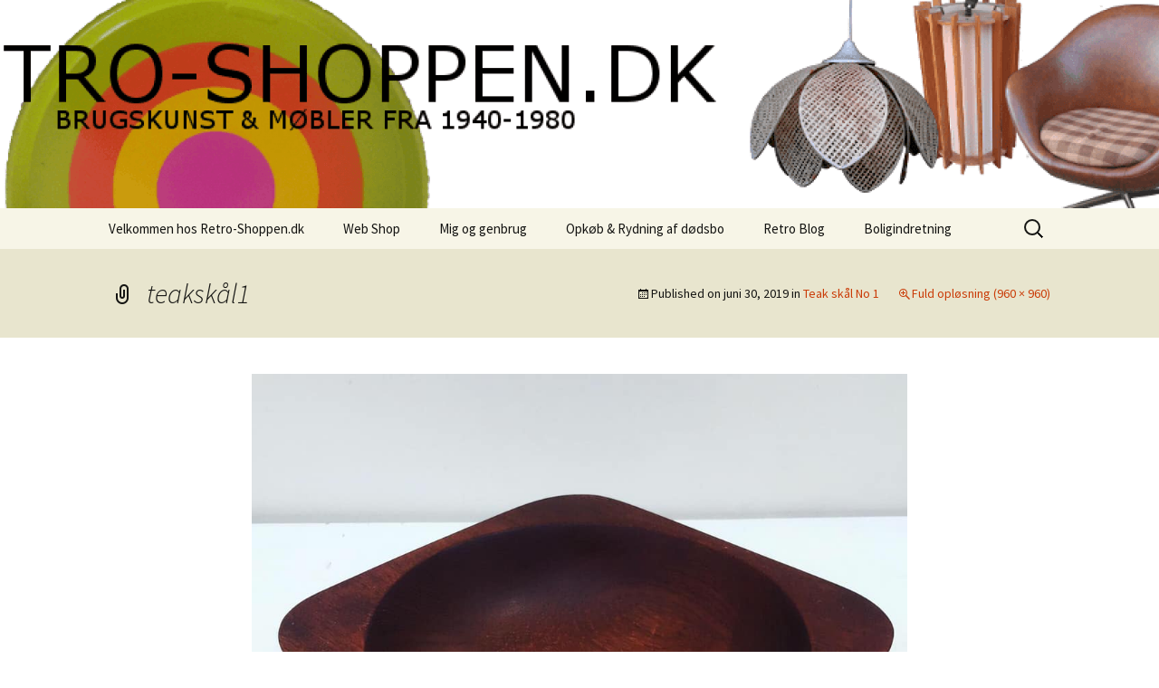

--- FILE ---
content_type: text/html; charset=UTF-8
request_url: https://www.retro-shoppen.dk/?attachment_id=6001
body_size: 57049
content:
<!DOCTYPE html>
<html lang="da-DK">
<head>
	<meta charset="UTF-8">
	<meta name="viewport" content="width=device-width, initial-scale=1.0">
	<title>teakskål1 - Retro-Shoppen.DK</title>
	<link rel="profile" href="https://gmpg.org/xfn/11">
	<link rel="pingback" href="https://www.retro-shoppen.dk/xmlrpc.php">
	<meta name='robots' content='index, follow, max-image-preview:large, max-snippet:-1, max-video-preview:-1' />

	<!-- This site is optimized with the Yoast SEO plugin v26.6 - https://yoast.com/wordpress/plugins/seo/ -->
	<link rel="canonical" href="https://www.retro-shoppen.dk/" />
	<meta property="og:locale" content="da_DK" />
	<meta property="og:type" content="article" />
	<meta property="og:title" content="teakskål1 - Retro-Shoppen.DK" />
	<meta property="og:url" content="https://www.retro-shoppen.dk/" />
	<meta property="og:site_name" content="Retro-Shoppen.DK" />
	<meta property="article:publisher" content="https://www.facebook.com/groups/1525734714409164/" />
	<meta property="article:modified_time" content="2019-06-30T18:21:25+00:00" />
	<meta property="og:image" content="https://www.retro-shoppen.dk" />
	<meta property="og:image:width" content="960" />
	<meta property="og:image:height" content="960" />
	<meta property="og:image:type" content="image/jpeg" />
	<meta name="twitter:card" content="summary_large_image" />
	<script type="application/ld+json" class="yoast-schema-graph">{"@context":"https://schema.org","@graph":[{"@type":"WebPage","@id":"https://www.retro-shoppen.dk/","url":"https://www.retro-shoppen.dk/","name":"teakskål1 - Retro-Shoppen.DK","isPartOf":{"@id":"https://www.retro-shoppen.dk/#website"},"primaryImageOfPage":{"@id":"https://www.retro-shoppen.dk/#primaryimage"},"image":{"@id":"https://www.retro-shoppen.dk/#primaryimage"},"thumbnailUrl":"https://www.retro-shoppen.dk/wp-content/uploads/teakskål1-1.jpg","datePublished":"2019-06-30T10:31:34+00:00","dateModified":"2019-06-30T18:21:25+00:00","breadcrumb":{"@id":"https://www.retro-shoppen.dk/#breadcrumb"},"inLanguage":"da-DK","potentialAction":[{"@type":"ReadAction","target":["https://www.retro-shoppen.dk/"]}]},{"@type":"ImageObject","inLanguage":"da-DK","@id":"https://www.retro-shoppen.dk/#primaryimage","url":"https://www.retro-shoppen.dk/wp-content/uploads/teakskål1-1.jpg","contentUrl":"https://www.retro-shoppen.dk/wp-content/uploads/teakskål1-1.jpg","width":960,"height":960},{"@type":"BreadcrumbList","@id":"https://www.retro-shoppen.dk/#breadcrumb","itemListElement":[{"@type":"ListItem","position":1,"name":"Hjem","item":"https://www.retro-shoppen.dk/"},{"@type":"ListItem","position":2,"name":"Teak skål No 1","item":"https://www.retro-shoppen.dk/vare/teak-skaal-no-1/"},{"@type":"ListItem","position":3,"name":"teakskål1"}]},{"@type":"WebSite","@id":"https://www.retro-shoppen.dk/#website","url":"https://www.retro-shoppen.dk/","name":"Retro-Shoppen.DK","description":"Dansk Design fra 1940 til 1980","potentialAction":[{"@type":"SearchAction","target":{"@type":"EntryPoint","urlTemplate":"https://www.retro-shoppen.dk/?s={search_term_string}"},"query-input":{"@type":"PropertyValueSpecification","valueRequired":true,"valueName":"search_term_string"}}],"inLanguage":"da-DK"}]}</script>
	<!-- / Yoast SEO plugin. -->


<link rel="alternate" type="application/rss+xml" title="Retro-Shoppen.DK &raquo; Feed" href="https://www.retro-shoppen.dk/feed/" />
<link rel="alternate" type="application/rss+xml" title="Retro-Shoppen.DK &raquo;-kommentar-feed" href="https://www.retro-shoppen.dk/comments/feed/" />
<link rel="alternate" type="text/calendar" title="Retro-Shoppen.DK &raquo; iCal Feed" href="https://www.retro-shoppen.dk/events/?ical=1" />
<link rel="alternate" type="application/rss+xml" title="Retro-Shoppen.DK &raquo; teakskål1-kommentar-feed" href="https://www.retro-shoppen.dk/?attachment_id=6001/feed/" />
<link rel="alternate" title="oEmbed (JSON)" type="application/json+oembed" href="https://www.retro-shoppen.dk/wp-json/oembed/1.0/embed?url=https%3A%2F%2Fwww.retro-shoppen.dk%2F%3Fattachment_id%3D6001" />
<style id='wp-img-auto-sizes-contain-inline-css'>
img:is([sizes=auto i],[sizes^="auto," i]){contain-intrinsic-size:3000px 1500px}
/*# sourceURL=wp-img-auto-sizes-contain-inline-css */
</style>
<style id='wp-emoji-styles-inline-css'>

	img.wp-smiley, img.emoji {
		display: inline !important;
		border: none !important;
		box-shadow: none !important;
		height: 1em !important;
		width: 1em !important;
		margin: 0 0.07em !important;
		vertical-align: -0.1em !important;
		background: none !important;
		padding: 0 !important;
	}
/*# sourceURL=wp-emoji-styles-inline-css */
</style>
<link rel='stylesheet' id='wp-block-library-css' href='https://www.retro-shoppen.dk/wp-includes/css/dist/block-library/style.min.css?ver=6.9' media='all' />
<link rel='stylesheet' id='wc-blocks-style-css' href='https://www.retro-shoppen.dk/wp-content/plugins/woocommerce/assets/client/blocks/wc-blocks.css?ver=wc-10.4.3' media='all' />
<style id='global-styles-inline-css'>
:root{--wp--preset--aspect-ratio--square: 1;--wp--preset--aspect-ratio--4-3: 4/3;--wp--preset--aspect-ratio--3-4: 3/4;--wp--preset--aspect-ratio--3-2: 3/2;--wp--preset--aspect-ratio--2-3: 2/3;--wp--preset--aspect-ratio--16-9: 16/9;--wp--preset--aspect-ratio--9-16: 9/16;--wp--preset--color--black: #000000;--wp--preset--color--cyan-bluish-gray: #abb8c3;--wp--preset--color--white: #fff;--wp--preset--color--pale-pink: #f78da7;--wp--preset--color--vivid-red: #cf2e2e;--wp--preset--color--luminous-vivid-orange: #ff6900;--wp--preset--color--luminous-vivid-amber: #fcb900;--wp--preset--color--light-green-cyan: #7bdcb5;--wp--preset--color--vivid-green-cyan: #00d084;--wp--preset--color--pale-cyan-blue: #8ed1fc;--wp--preset--color--vivid-cyan-blue: #0693e3;--wp--preset--color--vivid-purple: #9b51e0;--wp--preset--color--dark-gray: #141412;--wp--preset--color--red: #bc360a;--wp--preset--color--medium-orange: #db572f;--wp--preset--color--light-orange: #ea9629;--wp--preset--color--yellow: #fbca3c;--wp--preset--color--dark-brown: #220e10;--wp--preset--color--medium-brown: #722d19;--wp--preset--color--light-brown: #eadaa6;--wp--preset--color--beige: #e8e5ce;--wp--preset--color--off-white: #f7f5e7;--wp--preset--gradient--vivid-cyan-blue-to-vivid-purple: linear-gradient(135deg,rgb(6,147,227) 0%,rgb(155,81,224) 100%);--wp--preset--gradient--light-green-cyan-to-vivid-green-cyan: linear-gradient(135deg,rgb(122,220,180) 0%,rgb(0,208,130) 100%);--wp--preset--gradient--luminous-vivid-amber-to-luminous-vivid-orange: linear-gradient(135deg,rgb(252,185,0) 0%,rgb(255,105,0) 100%);--wp--preset--gradient--luminous-vivid-orange-to-vivid-red: linear-gradient(135deg,rgb(255,105,0) 0%,rgb(207,46,46) 100%);--wp--preset--gradient--very-light-gray-to-cyan-bluish-gray: linear-gradient(135deg,rgb(238,238,238) 0%,rgb(169,184,195) 100%);--wp--preset--gradient--cool-to-warm-spectrum: linear-gradient(135deg,rgb(74,234,220) 0%,rgb(151,120,209) 20%,rgb(207,42,186) 40%,rgb(238,44,130) 60%,rgb(251,105,98) 80%,rgb(254,248,76) 100%);--wp--preset--gradient--blush-light-purple: linear-gradient(135deg,rgb(255,206,236) 0%,rgb(152,150,240) 100%);--wp--preset--gradient--blush-bordeaux: linear-gradient(135deg,rgb(254,205,165) 0%,rgb(254,45,45) 50%,rgb(107,0,62) 100%);--wp--preset--gradient--luminous-dusk: linear-gradient(135deg,rgb(255,203,112) 0%,rgb(199,81,192) 50%,rgb(65,88,208) 100%);--wp--preset--gradient--pale-ocean: linear-gradient(135deg,rgb(255,245,203) 0%,rgb(182,227,212) 50%,rgb(51,167,181) 100%);--wp--preset--gradient--electric-grass: linear-gradient(135deg,rgb(202,248,128) 0%,rgb(113,206,126) 100%);--wp--preset--gradient--midnight: linear-gradient(135deg,rgb(2,3,129) 0%,rgb(40,116,252) 100%);--wp--preset--gradient--autumn-brown: linear-gradient(135deg, rgba(226,45,15,1) 0%, rgba(158,25,13,1) 100%);--wp--preset--gradient--sunset-yellow: linear-gradient(135deg, rgba(233,139,41,1) 0%, rgba(238,179,95,1) 100%);--wp--preset--gradient--light-sky: linear-gradient(135deg,rgba(228,228,228,1.0) 0%,rgba(208,225,252,1.0) 100%);--wp--preset--gradient--dark-sky: linear-gradient(135deg,rgba(0,0,0,1.0) 0%,rgba(56,61,69,1.0) 100%);--wp--preset--font-size--small: 13px;--wp--preset--font-size--medium: 20px;--wp--preset--font-size--large: 36px;--wp--preset--font-size--x-large: 42px;--wp--preset--spacing--20: 0.44rem;--wp--preset--spacing--30: 0.67rem;--wp--preset--spacing--40: 1rem;--wp--preset--spacing--50: 1.5rem;--wp--preset--spacing--60: 2.25rem;--wp--preset--spacing--70: 3.38rem;--wp--preset--spacing--80: 5.06rem;--wp--preset--shadow--natural: 6px 6px 9px rgba(0, 0, 0, 0.2);--wp--preset--shadow--deep: 12px 12px 50px rgba(0, 0, 0, 0.4);--wp--preset--shadow--sharp: 6px 6px 0px rgba(0, 0, 0, 0.2);--wp--preset--shadow--outlined: 6px 6px 0px -3px rgb(255, 255, 255), 6px 6px rgb(0, 0, 0);--wp--preset--shadow--crisp: 6px 6px 0px rgb(0, 0, 0);}:where(.is-layout-flex){gap: 0.5em;}:where(.is-layout-grid){gap: 0.5em;}body .is-layout-flex{display: flex;}.is-layout-flex{flex-wrap: wrap;align-items: center;}.is-layout-flex > :is(*, div){margin: 0;}body .is-layout-grid{display: grid;}.is-layout-grid > :is(*, div){margin: 0;}:where(.wp-block-columns.is-layout-flex){gap: 2em;}:where(.wp-block-columns.is-layout-grid){gap: 2em;}:where(.wp-block-post-template.is-layout-flex){gap: 1.25em;}:where(.wp-block-post-template.is-layout-grid){gap: 1.25em;}.has-black-color{color: var(--wp--preset--color--black) !important;}.has-cyan-bluish-gray-color{color: var(--wp--preset--color--cyan-bluish-gray) !important;}.has-white-color{color: var(--wp--preset--color--white) !important;}.has-pale-pink-color{color: var(--wp--preset--color--pale-pink) !important;}.has-vivid-red-color{color: var(--wp--preset--color--vivid-red) !important;}.has-luminous-vivid-orange-color{color: var(--wp--preset--color--luminous-vivid-orange) !important;}.has-luminous-vivid-amber-color{color: var(--wp--preset--color--luminous-vivid-amber) !important;}.has-light-green-cyan-color{color: var(--wp--preset--color--light-green-cyan) !important;}.has-vivid-green-cyan-color{color: var(--wp--preset--color--vivid-green-cyan) !important;}.has-pale-cyan-blue-color{color: var(--wp--preset--color--pale-cyan-blue) !important;}.has-vivid-cyan-blue-color{color: var(--wp--preset--color--vivid-cyan-blue) !important;}.has-vivid-purple-color{color: var(--wp--preset--color--vivid-purple) !important;}.has-black-background-color{background-color: var(--wp--preset--color--black) !important;}.has-cyan-bluish-gray-background-color{background-color: var(--wp--preset--color--cyan-bluish-gray) !important;}.has-white-background-color{background-color: var(--wp--preset--color--white) !important;}.has-pale-pink-background-color{background-color: var(--wp--preset--color--pale-pink) !important;}.has-vivid-red-background-color{background-color: var(--wp--preset--color--vivid-red) !important;}.has-luminous-vivid-orange-background-color{background-color: var(--wp--preset--color--luminous-vivid-orange) !important;}.has-luminous-vivid-amber-background-color{background-color: var(--wp--preset--color--luminous-vivid-amber) !important;}.has-light-green-cyan-background-color{background-color: var(--wp--preset--color--light-green-cyan) !important;}.has-vivid-green-cyan-background-color{background-color: var(--wp--preset--color--vivid-green-cyan) !important;}.has-pale-cyan-blue-background-color{background-color: var(--wp--preset--color--pale-cyan-blue) !important;}.has-vivid-cyan-blue-background-color{background-color: var(--wp--preset--color--vivid-cyan-blue) !important;}.has-vivid-purple-background-color{background-color: var(--wp--preset--color--vivid-purple) !important;}.has-black-border-color{border-color: var(--wp--preset--color--black) !important;}.has-cyan-bluish-gray-border-color{border-color: var(--wp--preset--color--cyan-bluish-gray) !important;}.has-white-border-color{border-color: var(--wp--preset--color--white) !important;}.has-pale-pink-border-color{border-color: var(--wp--preset--color--pale-pink) !important;}.has-vivid-red-border-color{border-color: var(--wp--preset--color--vivid-red) !important;}.has-luminous-vivid-orange-border-color{border-color: var(--wp--preset--color--luminous-vivid-orange) !important;}.has-luminous-vivid-amber-border-color{border-color: var(--wp--preset--color--luminous-vivid-amber) !important;}.has-light-green-cyan-border-color{border-color: var(--wp--preset--color--light-green-cyan) !important;}.has-vivid-green-cyan-border-color{border-color: var(--wp--preset--color--vivid-green-cyan) !important;}.has-pale-cyan-blue-border-color{border-color: var(--wp--preset--color--pale-cyan-blue) !important;}.has-vivid-cyan-blue-border-color{border-color: var(--wp--preset--color--vivid-cyan-blue) !important;}.has-vivid-purple-border-color{border-color: var(--wp--preset--color--vivid-purple) !important;}.has-vivid-cyan-blue-to-vivid-purple-gradient-background{background: var(--wp--preset--gradient--vivid-cyan-blue-to-vivid-purple) !important;}.has-light-green-cyan-to-vivid-green-cyan-gradient-background{background: var(--wp--preset--gradient--light-green-cyan-to-vivid-green-cyan) !important;}.has-luminous-vivid-amber-to-luminous-vivid-orange-gradient-background{background: var(--wp--preset--gradient--luminous-vivid-amber-to-luminous-vivid-orange) !important;}.has-luminous-vivid-orange-to-vivid-red-gradient-background{background: var(--wp--preset--gradient--luminous-vivid-orange-to-vivid-red) !important;}.has-very-light-gray-to-cyan-bluish-gray-gradient-background{background: var(--wp--preset--gradient--very-light-gray-to-cyan-bluish-gray) !important;}.has-cool-to-warm-spectrum-gradient-background{background: var(--wp--preset--gradient--cool-to-warm-spectrum) !important;}.has-blush-light-purple-gradient-background{background: var(--wp--preset--gradient--blush-light-purple) !important;}.has-blush-bordeaux-gradient-background{background: var(--wp--preset--gradient--blush-bordeaux) !important;}.has-luminous-dusk-gradient-background{background: var(--wp--preset--gradient--luminous-dusk) !important;}.has-pale-ocean-gradient-background{background: var(--wp--preset--gradient--pale-ocean) !important;}.has-electric-grass-gradient-background{background: var(--wp--preset--gradient--electric-grass) !important;}.has-midnight-gradient-background{background: var(--wp--preset--gradient--midnight) !important;}.has-small-font-size{font-size: var(--wp--preset--font-size--small) !important;}.has-medium-font-size{font-size: var(--wp--preset--font-size--medium) !important;}.has-large-font-size{font-size: var(--wp--preset--font-size--large) !important;}.has-x-large-font-size{font-size: var(--wp--preset--font-size--x-large) !important;}
/*# sourceURL=global-styles-inline-css */
</style>

<style id='classic-theme-styles-inline-css'>
/*! This file is auto-generated */
.wp-block-button__link{color:#fff;background-color:#32373c;border-radius:9999px;box-shadow:none;text-decoration:none;padding:calc(.667em + 2px) calc(1.333em + 2px);font-size:1.125em}.wp-block-file__button{background:#32373c;color:#fff;text-decoration:none}
/*# sourceURL=/wp-includes/css/classic-themes.min.css */
</style>
<link rel='stylesheet' id='contact-form-7-css' href='https://www.retro-shoppen.dk/wp-content/plugins/contact-form-7/includes/css/styles.css?ver=6.1.4' media='all' />
<link rel='stylesheet' id='ditty-news-ticker-font-css' href='https://www.retro-shoppen.dk/wp-content/plugins/ditty-news-ticker/legacy/inc/static/libs/fontastic/styles.css?ver=3.1.60' media='all' />
<link rel='stylesheet' id='ditty-news-ticker-css' href='https://www.retro-shoppen.dk/wp-content/plugins/ditty-news-ticker/legacy/inc/static/css/style.css?ver=3.1.60' media='all' />
<link rel='stylesheet' id='ditty-displays-css' href='https://www.retro-shoppen.dk/wp-content/plugins/ditty-news-ticker/assets/build/dittyDisplays.css?ver=3.1.60' media='all' />
<link rel='stylesheet' id='ditty-fontawesome-css' href='https://www.retro-shoppen.dk/wp-content/plugins/ditty-news-ticker/includes/libs/fontawesome-6.4.0/css/all.css?ver=6.4.0' media='' />
<link rel='stylesheet' id='woocommerce-layout-css' href='https://www.retro-shoppen.dk/wp-content/plugins/woocommerce/assets/css/woocommerce-layout.css?ver=10.4.3' media='all' />
<link rel='stylesheet' id='woocommerce-smallscreen-css' href='https://www.retro-shoppen.dk/wp-content/plugins/woocommerce/assets/css/woocommerce-smallscreen.css?ver=10.4.3' media='only screen and (max-width: 768px)' />
<link rel='stylesheet' id='woocommerce-general-css' href='https://www.retro-shoppen.dk/wp-content/plugins/woocommerce/assets/css/woocommerce.css?ver=10.4.3' media='all' />
<style id='woocommerce-inline-inline-css'>
.woocommerce form .form-row .required { visibility: visible; }
/*# sourceURL=woocommerce-inline-inline-css */
</style>
<link rel='stylesheet' id='twentythirteen-fonts-css' href='https://www.retro-shoppen.dk/wp-content/themes/twentythirteen/fonts/source-sans-pro-plus-bitter.css?ver=20230328' media='all' />
<link rel='stylesheet' id='genericons-css' href='https://www.retro-shoppen.dk/wp-content/themes/twentythirteen/genericons/genericons.css?ver=3.0.3' media='all' />
<link rel='stylesheet' id='twentythirteen-style-css' href='https://www.retro-shoppen.dk/wp-content/themes/twentythirteen/style.css?ver=20250415' media='all' />
<link rel='stylesheet' id='twentythirteen-block-style-css' href='https://www.retro-shoppen.dk/wp-content/themes/twentythirteen/css/blocks.css?ver=20240520' media='all' />
<script src="https://www.retro-shoppen.dk/wp-includes/js/jquery/jquery.min.js?ver=3.7.1" id="jquery-core-js"></script>
<script src="https://www.retro-shoppen.dk/wp-includes/js/jquery/jquery-migrate.min.js?ver=3.4.1" id="jquery-migrate-js"></script>
<script src="https://www.retro-shoppen.dk/wp-content/plugins/woocommerce/assets/js/jquery-blockui/jquery.blockUI.min.js?ver=2.7.0-wc.10.4.3" id="wc-jquery-blockui-js" defer data-wp-strategy="defer"></script>
<script id="wc-add-to-cart-js-extra">
var wc_add_to_cart_params = {"ajax_url":"/wp-admin/admin-ajax.php","wc_ajax_url":"/?wc-ajax=%%endpoint%%","i18n_view_cart":"Se kurv","cart_url":"https://www.retro-shoppen.dk/cart/","is_cart":"","cart_redirect_after_add":"no"};
//# sourceURL=wc-add-to-cart-js-extra
</script>
<script src="https://www.retro-shoppen.dk/wp-content/plugins/woocommerce/assets/js/frontend/add-to-cart.min.js?ver=10.4.3" id="wc-add-to-cart-js" defer data-wp-strategy="defer"></script>
<script src="https://www.retro-shoppen.dk/wp-content/plugins/woocommerce/assets/js/js-cookie/js.cookie.min.js?ver=2.1.4-wc.10.4.3" id="wc-js-cookie-js" defer data-wp-strategy="defer"></script>
<script id="woocommerce-js-extra">
var woocommerce_params = {"ajax_url":"/wp-admin/admin-ajax.php","wc_ajax_url":"/?wc-ajax=%%endpoint%%","i18n_password_show":"Vis adgangskode","i18n_password_hide":"Skjul adgangskode"};
//# sourceURL=woocommerce-js-extra
</script>
<script src="https://www.retro-shoppen.dk/wp-content/plugins/woocommerce/assets/js/frontend/woocommerce.min.js?ver=10.4.3" id="woocommerce-js" defer data-wp-strategy="defer"></script>
<script src="https://www.retro-shoppen.dk/wp-content/themes/twentythirteen/js/functions.js?ver=20230526" id="twentythirteen-script-js" defer data-wp-strategy="defer"></script>
<link rel="https://api.w.org/" href="https://www.retro-shoppen.dk/wp-json/" /><link rel="alternate" title="JSON" type="application/json" href="https://www.retro-shoppen.dk/wp-json/wp/v2/media/6001" /><link rel="EditURI" type="application/rsd+xml" title="RSD" href="https://www.retro-shoppen.dk/xmlrpc.php?rsd" />
<meta name="generator" content="WordPress 6.9" />
<meta name="generator" content="WooCommerce 10.4.3" />
<link rel='shortlink' href='https://www.retro-shoppen.dk/?p=6001' />
<meta name="tec-api-version" content="v1"><meta name="tec-api-origin" content="https://www.retro-shoppen.dk"><link rel="alternate" href="https://www.retro-shoppen.dk/wp-json/tribe/events/v1/" />	<noscript><style>.woocommerce-product-gallery{ opacity: 1 !important; }</style></noscript>
		<style type="text/css" id="twentythirteen-header-css">
		.site-header {
		background: url(https://www.retro-shoppen.dk/wp-content/uploads/cropped-NytBanner.png) no-repeat scroll top;
		background-size: 1600px auto;
	}
	@media (max-width: 767px) {
		.site-header {
			background-size: 768px auto;
		}
	}
	@media (max-width: 359px) {
		.site-header {
			background-size: 360px auto;
		}
	}
			.site-title,
	.site-description {
		position: absolute;
		clip-path: inset(50%);
	}
			</style>
			<style id="wp-custom-css">
			/*
Du kan tilføje din egen CSS her.

Klik på hjælp-ikonet ovenfor for at lære mere.
*/
/* Lyons added code */
.product .count { display:none; }		</style>
		</head>

<body class="attachment wp-singular attachment-template-default single single-attachment postid-6001 attachmentid-6001 attachment-jpeg wp-embed-responsive wp-theme-twentythirteen theme-twentythirteen woocommerce-no-js tribe-no-js metaslider-plugin single-author">
		<div id="page" class="hfeed site">
		<a class="screen-reader-text skip-link" href="#content">
			Hop til indhold		</a>
		<header id="masthead" class="site-header">
					<a class="home-link" href="https://www.retro-shoppen.dk/" rel="home" >
				<h1 class="site-title">Retro-Shoppen.DK</h1>
				<h2 class="site-description">Dansk Design fra 1940 til 1980</h2>
			</a>

			<div id="navbar" class="navbar">
				<nav id="site-navigation" class="navigation main-navigation">
					<button class="menu-toggle">Menu</button>
					<div class="menu-menu-1-container"><ul id="primary-menu" class="nav-menu"><li id="menu-item-17261" class="menu-item menu-item-type-post_type menu-item-object-page menu-item-home menu-item-has-children menu-item-17261"><a href="https://www.retro-shoppen.dk/">Velkommen hos Retro-Shoppen.dk</a>
<ul class="sub-menu">
	<li id="menu-item-17264" class="menu-item menu-item-type-post_type menu-item-object-page menu-item-17264"><a href="https://www.retro-shoppen.dk/velkommen-retro-shoppen/presse/">Presse</a></li>
	<li id="menu-item-17263" class="menu-item menu-item-type-post_type menu-item-object-page menu-item-17263"><a href="https://www.retro-shoppen.dk/velkommen-retro-shoppen/personal-shopping/">Personal Shopping</a></li>
	<li id="menu-item-17268" class="menu-item menu-item-type-post_type menu-item-object-page menu-item-17268"><a href="https://www.retro-shoppen.dk/kontakt/">Kontakt &#038; Åbningstider</a></li>
</ul>
</li>
<li id="menu-item-17277" class="menu-item menu-item-type-post_type menu-item-object-page menu-item-has-children menu-item-17277"><a href="https://www.retro-shoppen.dk/shop/">Web Shop</a>
<ul class="sub-menu">
	<li id="menu-item-17323" class="menu-item menu-item-type-taxonomy menu-item-object-product_cat menu-item-17323"><a href="https://www.retro-shoppen.dk/product-category/nyheder/">Nyheder</a></li>
	<li id="menu-item-17322" class="menu-item menu-item-type-taxonomy menu-item-object-product_cat menu-item-17322"><a href="https://www.retro-shoppen.dk/product-category/industrieltdesign-retro-mobler/">Møbler</a></li>
	<li id="menu-item-17326" class="menu-item menu-item-type-taxonomy menu-item-object-product_cat menu-item-has-children menu-item-17326"><a href="https://www.retro-shoppen.dk/product-category/udsalg-sale/">Udsalg / Sale</a>
	<ul class="sub-menu">
		<li id="menu-item-24559" class="menu-item menu-item-type-taxonomy menu-item-object-product_cat menu-item-24559"><a href="https://www.retro-shoppen.dk/product-category/udsalg/">Udsalg</a></li>
		<li id="menu-item-21797" class="menu-item menu-item-type-taxonomy menu-item-object-product_cat menu-item-21797"><a href="https://www.retro-shoppen.dk/product-category/rodekassen/">Rodekassen</a></li>
		<li id="menu-item-24457" class="menu-item menu-item-type-taxonomy menu-item-object-product_cat menu-item-24457"><a href="https://www.retro-shoppen.dk/product-category/reservedele/">Reservedele</a></li>
	</ul>
</li>
	<li id="menu-item-17287" class="menu-item menu-item-type-taxonomy menu-item-object-product_cat menu-item-has-children menu-item-17287"><a href="https://www.retro-shoppen.dk/product-category/dansk-design-wegner-mogensen-vodder/">Dansk / Svensk Design</a>
	<ul class="sub-menu">
		<li id="menu-item-17290" class="menu-item menu-item-type-taxonomy menu-item-object-product_cat menu-item-17290"><a href="https://www.retro-shoppen.dk/product-category/skiftende-udvalg-af-div-produceret-hos-george-jensen-smykker-julepynt/">Georg Jensen</a></li>
		<li id="menu-item-24525" class="menu-item menu-item-type-taxonomy menu-item-object-product_cat menu-item-24525"><a href="https://www.retro-shoppen.dk/product-category/designer-moebler/">Designer møbler</a></li>
	</ul>
</li>
	<li id="menu-item-17280" class="menu-item menu-item-type-taxonomy menu-item-object-product_cat menu-item-has-children menu-item-17280"><a href="https://www.retro-shoppen.dk/product-category/antik-raritet/">Rariteter &amp; Sølv/guld</a>
	<ul class="sub-menu">
		<li id="menu-item-17466" class="menu-item menu-item-type-taxonomy menu-item-object-product_cat menu-item-17466"><a href="https://www.retro-shoppen.dk/product-category/guld-soelv/">Guld &amp; Sølv</a></li>
		<li id="menu-item-17289" class="menu-item menu-item-type-taxonomy menu-item-object-product_cat menu-item-17289"><a href="https://www.retro-shoppen.dk/product-category/flora-danica/">Flora Danica</a></li>
		<li id="menu-item-23567" class="menu-item menu-item-type-taxonomy menu-item-object-product_cat menu-item-23567"><a href="https://www.retro-shoppen.dk/product-category/museum/">Museums smykker og mønter</a></li>
		<li id="menu-item-17281" class="menu-item menu-item-type-taxonomy menu-item-object-product_cat menu-item-17281"><a href="https://www.retro-shoppen.dk/product-category/antik-raritet/blandede-finurligheder/">Blandede finurligheder</a></li>
		<li id="menu-item-17284" class="menu-item menu-item-type-taxonomy menu-item-object-product_cat menu-item-17284"><a href="https://www.retro-shoppen.dk/product-category/antik-raritet/llardo-porcelaen/">Lladro Porcelæn</a></li>
	</ul>
</li>
	<li id="menu-item-17293" class="menu-item menu-item-type-taxonomy menu-item-object-product_cat menu-item-has-children menu-item-17293"><a href="https://www.retro-shoppen.dk/product-category/keramik-porcelaen/">Keramik &amp; Porcelæn</a>
	<ul class="sub-menu">
		<li id="menu-item-17294" class="menu-item menu-item-type-taxonomy menu-item-object-product_cat menu-item-17294"><a href="https://www.retro-shoppen.dk/product-category/keramik-porcelaen/alu/">Aluminia</a></li>
		<li id="menu-item-17302" class="menu-item menu-item-type-taxonomy menu-item-object-product_cat menu-item-has-children menu-item-17302"><a href="https://www.retro-shoppen.dk/product-category/kgl-porcelaen/">Kgl. Porcelæn</a>
		<ul class="sub-menu">
			<li id="menu-item-17282" class="menu-item menu-item-type-taxonomy menu-item-object-product_cat menu-item-17282"><a href="https://www.retro-shoppen.dk/product-category/antik-raritet/bode-willumsen/">Bode Willumsen</a></li>
			<li id="menu-item-20102" class="menu-item menu-item-type-taxonomy menu-item-object-product_cat menu-item-20102"><a href="https://www.retro-shoppen.dk/product-category/kgl-porcelaen/knud-kyhn/">Knud Kyhn</a></li>
			<li id="menu-item-17307" class="menu-item menu-item-type-taxonomy menu-item-object-product_cat menu-item-17307"><a href="https://www.retro-shoppen.dk/product-category/kgl-porcelaen/dj/">Dahl Jensen</a></li>
			<li id="menu-item-17312" class="menu-item menu-item-type-taxonomy menu-item-object-product_cat menu-item-has-children menu-item-17312"><a href="https://www.retro-shoppen.dk/product-category/kgl-porcelaen/rc/">Royal Copenhagen</a>
			<ul class="sub-menu">
				<li id="menu-item-17313" class="menu-item menu-item-type-taxonomy menu-item-object-product_cat menu-item-17313"><a href="https://www.retro-shoppen.dk/product-category/kgl-porcelaen/rc/mussel-halvblonde/">Mussel Halvblonde</a></li>
				<li id="menu-item-17314" class="menu-item menu-item-type-taxonomy menu-item-object-product_cat menu-item-17314"><a href="https://www.retro-shoppen.dk/product-category/kgl-porcelaen/rc/mussel-helblonde/">Mussel Helblonde</a></li>
				<li id="menu-item-17315" class="menu-item menu-item-type-taxonomy menu-item-object-product_cat menu-item-17315"><a href="https://www.retro-shoppen.dk/product-category/kgl-porcelaen/rc/mussel-riflet/">Mussel Riflet</a></li>
				<li id="menu-item-17316" class="menu-item menu-item-type-taxonomy menu-item-object-product_cat menu-item-17316"><a href="https://www.retro-shoppen.dk/product-category/kgl-porcelaen/rc/baca-tenera/">Royal Copenhagen Baca/Tenera</a></li>
				<li id="menu-item-17317" class="menu-item menu-item-type-taxonomy menu-item-object-product_cat menu-item-17317"><a href="https://www.retro-shoppen.dk/product-category/kgl-porcelaen/rc/rc-blaa-blomst/">Royal Copenhagen Blå Blomst</a></li>
				<li id="menu-item-17318" class="menu-item menu-item-type-taxonomy menu-item-object-product_cat menu-item-17318"><a href="https://www.retro-shoppen.dk/product-category/kgl-porcelaen/rc/rc-blaakant/">Royal Copenhagen Grethe Meyer</a></li>
				<li id="menu-item-17319" class="menu-item menu-item-type-taxonomy menu-item-object-product_cat menu-item-17319"><a href="https://www.retro-shoppen.dk/product-category/kgl-porcelaen/rc/royal-copenhagen-figurer/">Royal Copenhagen figurer</a></li>
			</ul>
</li>
			<li id="menu-item-17303" class="menu-item menu-item-type-taxonomy menu-item-object-product_cat menu-item-has-children menu-item-17303"><a href="https://www.retro-shoppen.dk/product-category/kgl-porcelaen/b-g/">Bing &amp; Grøndahl</a>
			<ul class="sub-menu">
				<li id="menu-item-17304" class="menu-item menu-item-type-taxonomy menu-item-object-product_cat menu-item-17304"><a href="https://www.retro-shoppen.dk/product-category/kgl-porcelaen/b-g/b-g-blaamalet/">Bing &amp; Grøndahl Blåmalet</a></li>
				<li id="menu-item-17305" class="menu-item menu-item-type-taxonomy menu-item-object-product_cat menu-item-17305"><a href="https://www.retro-shoppen.dk/product-category/kgl-porcelaen/b-g/b-g-figurer/">Bing &amp; Grøndahl figurer</a></li>
				<li id="menu-item-17306" class="menu-item menu-item-type-taxonomy menu-item-object-product_cat menu-item-17306"><a href="https://www.retro-shoppen.dk/product-category/kgl-porcelaen/b-g/b-g-maagestel/">Bing &amp; Grøndahl Mågestel</a></li>
				<li id="menu-item-17310" class="menu-item menu-item-type-taxonomy menu-item-object-product_cat menu-item-17310"><a href="https://www.retro-shoppen.dk/product-category/kgl-porcelaen/kgl-porcelaen-stel/b-g-empire/">Bing &amp; Grøndahl Empire</a></li>
			</ul>
</li>
			<li id="menu-item-17308" class="menu-item menu-item-type-taxonomy menu-item-object-product_cat menu-item-17308"><a href="https://www.retro-shoppen.dk/product-category/kgl-porcelaen/kgl-porcelaen-vaser/">Kgl porcelæn vaser</a></li>
			<li id="menu-item-17309" class="menu-item menu-item-type-taxonomy menu-item-object-product_cat menu-item-17309"><a href="https://www.retro-shoppen.dk/product-category/kgl-porcelaen/kgl-porcelaen-stel/">Kgl. porcelæn stel</a></li>
		</ul>
</li>
		<li id="menu-item-17300" class="menu-item menu-item-type-taxonomy menu-item-object-product_cat menu-item-has-children menu-item-17300"><a href="https://www.retro-shoppen.dk/product-category/keramik-porcelaen/retro-keramik/">Vintage keramik</a>
		<ul class="sub-menu">
			<li id="menu-item-17296" class="menu-item menu-item-type-taxonomy menu-item-object-product_cat menu-item-17296"><a href="https://www.retro-shoppen.dk/product-category/keramik-porcelaen/bw/">Bjørn Winblad</a></li>
			<li id="menu-item-17297" class="menu-item menu-item-type-taxonomy menu-item-object-product_cat menu-item-17297"><a href="https://www.retro-shoppen.dk/product-category/keramik-porcelaen/ihq/">IHQ Quistgaard</a></li>
			<li id="menu-item-17298" class="menu-item menu-item-type-taxonomy menu-item-object-product_cat menu-item-17298"><a href="https://www.retro-shoppen.dk/product-category/keramik-porcelaen/roerstrand-stel/">Røstrand stel</a></li>
			<li id="menu-item-17295" class="menu-item menu-item-type-taxonomy menu-item-object-product_cat menu-item-17295"><a href="https://www.retro-shoppen.dk/product-category/keramik-porcelaen/arabia/">Arabia</a></li>
			<li id="menu-item-17299" class="menu-item menu-item-type-taxonomy menu-item-object-product_cat menu-item-17299"><a href="https://www.retro-shoppen.dk/product-category/keramik-porcelaen/gulv-vaser/">Vintage Gulv vaser</a></li>
			<li id="menu-item-17301" class="menu-item menu-item-type-taxonomy menu-item-object-product_cat menu-item-17301"><a href="https://www.retro-shoppen.dk/product-category/keramik-porcelaen/vintage-vase/">Vintage keramik vaser</a></li>
			<li id="menu-item-17328" class="menu-item menu-item-type-taxonomy menu-item-object-product_cat menu-item-17328"><a href="https://www.retro-shoppen.dk/product-category/vintage-keramik-lamper/">Vintage keramik lamper</a></li>
			<li id="menu-item-20589" class="menu-item menu-item-type-taxonomy menu-item-object-product_cat menu-item-20589"><a href="https://www.retro-shoppen.dk/product-category/keramik-porcelaen/urtepotter/">Vintage urtepotter</a></li>
			<li id="menu-item-17357" class="menu-item menu-item-type-taxonomy menu-item-object-product_cat menu-item-17357"><a href="https://www.retro-shoppen.dk/product-category/lyngby/">Lyngby Porcelæn</a></li>
		</ul>
</li>
	</ul>
</li>
	<li id="menu-item-17285" class="menu-item menu-item-type-taxonomy menu-item-object-product_cat menu-item-17285"><a href="https://www.retro-shoppen.dk/product-category/belysning/">Belysning</a></li>
	<li id="menu-item-17320" class="menu-item menu-item-type-taxonomy menu-item-object-product_cat menu-item-has-children menu-item-17320"><a href="https://www.retro-shoppen.dk/product-category/kunst-billeder/">Kunst &amp; billeder</a>
	<ul class="sub-menu">
		<li id="menu-item-23898" class="menu-item menu-item-type-taxonomy menu-item-object-product_cat menu-item-23898"><a href="https://www.retro-shoppen.dk/product-category/gamle-reklamer/">Gamle reklamer</a></li>
		<li id="menu-item-23901" class="menu-item menu-item-type-taxonomy menu-item-object-product_cat menu-item-23901"><a href="https://www.retro-shoppen.dk/product-category/relieffer/">Relieffer</a></li>
		<li id="menu-item-23903" class="menu-item menu-item-type-taxonomy menu-item-object-product_cat menu-item-23903"><a href="https://www.retro-shoppen.dk/product-category/kunst/">Kunst</a></li>
		<li id="menu-item-23904" class="menu-item menu-item-type-taxonomy menu-item-object-product_cat menu-item-23904"><a href="https://www.retro-shoppen.dk/product-category/litografier/">Litografier</a></li>
		<li id="menu-item-23905" class="menu-item menu-item-type-taxonomy menu-item-object-product_cat menu-item-23905"><a href="https://www.retro-shoppen.dk/product-category/malerier/">Malerier</a></li>
		<li id="menu-item-23906" class="menu-item menu-item-type-taxonomy menu-item-object-product_cat menu-item-23906"><a href="https://www.retro-shoppen.dk/product-category/plakater-tryk/">Plakater &amp; Tryk</a></li>
	</ul>
</li>
	<li id="menu-item-17292" class="menu-item menu-item-type-taxonomy menu-item-object-product_cat menu-item-has-children menu-item-17292"><a href="https://www.retro-shoppen.dk/product-category/gamle-skoenne-julesager/">Jul &amp; Påske</a>
	<ul class="sub-menu">
		<li id="menu-item-19570" class="menu-item menu-item-type-taxonomy menu-item-object-product_cat menu-item-19570"><a href="https://www.retro-shoppen.dk/product-category/vintage-jul/">Vintage Julepynt</a></li>
		<li id="menu-item-19527" class="menu-item menu-item-type-taxonomy menu-item-object-product_cat menu-item-19527"><a href="https://www.retro-shoppen.dk/product-category/paaske/">Vintage påskepynt</a></li>
	</ul>
</li>
	<li id="menu-item-17321" class="menu-item menu-item-type-taxonomy menu-item-object-product_cat menu-item-17321"><a href="https://www.retro-shoppen.dk/product-category/landligt-romantisk-country-style/">Landligt &amp; romantisk</a></li>
	<li id="menu-item-17291" class="menu-item menu-item-type-taxonomy menu-item-object-product_cat menu-item-has-children menu-item-17291"><a href="https://www.retro-shoppen.dk/product-category/glas/">Glas</a>
	<ul class="sub-menu">
		<li id="menu-item-23522" class="menu-item menu-item-type-taxonomy menu-item-object-product_cat menu-item-23522"><a href="https://www.retro-shoppen.dk/product-category/holmegaard/">Holmegaard</a></li>
		<li id="menu-item-17283" class="menu-item menu-item-type-taxonomy menu-item-object-product_cat menu-item-17283"><a href="https://www.retro-shoppen.dk/product-category/antik-raritet/iittala-glas/">Iittala glas</a></li>
		<li id="menu-item-23524" class="menu-item menu-item-type-taxonomy menu-item-object-product_cat menu-item-23524"><a href="https://www.retro-shoppen.dk/product-category/riihimaki/">Riihimäki</a></li>
		<li id="menu-item-23526" class="menu-item menu-item-type-taxonomy menu-item-object-product_cat menu-item-23526"><a href="https://www.retro-shoppen.dk/product-category/boehmiske-glas/">Bøhmiske glas</a></li>
		<li id="menu-item-17866" class="menu-item menu-item-type-taxonomy menu-item-object-product_cat menu-item-17866"><a href="https://www.retro-shoppen.dk/product-category/antik-raritet/murano/">Murano glas</a></li>
		<li id="menu-item-23525" class="menu-item menu-item-type-taxonomy menu-item-object-product_cat menu-item-23525"><a href="https://www.retro-shoppen.dk/product-category/andre-glas/">Andre glas</a></li>
	</ul>
</li>
	<li id="menu-item-17325" class="menu-item menu-item-type-taxonomy menu-item-object-product_cat menu-item-17325"><a href="https://www.retro-shoppen.dk/product-category/tekstiler/">Tekstiler &amp; Tæpper</a></li>
	<li id="menu-item-17329" class="menu-item menu-item-type-taxonomy menu-item-object-product_cat menu-item-17329"><a href="https://www.retro-shoppen.dk/product-category/vintage-smykker-accesories/">Vintage Smykker</a></li>
	<li id="menu-item-17324" class="menu-item menu-item-type-taxonomy menu-item-object-product_cat menu-item-has-children menu-item-17324"><a href="https://www.retro-shoppen.dk/product-category/plastic-fantastique/">Plastikvarer &amp; Køkkengrej</a>
	<ul class="sub-menu">
		<li id="menu-item-17286" class="menu-item menu-item-type-taxonomy menu-item-object-product_cat menu-item-17286"><a href="https://www.retro-shoppen.dk/product-category/cathrineholm-lotus/">Cathrineholm Lotus</a></li>
		<li id="menu-item-17288" class="menu-item menu-item-type-taxonomy menu-item-object-product_cat menu-item-17288"><a href="https://www.retro-shoppen.dk/product-category/daser/">Dåser &amp; Bakker</a></li>
		<li id="menu-item-24136" class="menu-item menu-item-type-taxonomy menu-item-object-product_cat menu-item-24136"><a href="https://www.retro-shoppen.dk/product-category/plastik-fantastic/">Plastik Fantastic</a></li>
	</ul>
</li>
	<li id="menu-item-17327" class="menu-item menu-item-type-taxonomy menu-item-object-product_cat menu-item-17327"><a href="https://www.retro-shoppen.dk/product-category/blandet-retro-varia2/">Varia</a></li>
	<li id="menu-item-22646" class="menu-item menu-item-type-taxonomy menu-item-object-product_cat menu-item-22646"><a href="https://www.retro-shoppen.dk/product-category/legetoej-boeger/">Legetøj &amp; Bøger</a></li>
	<li id="menu-item-22210" class="menu-item menu-item-type-taxonomy menu-item-object-product_cat menu-item-22210"><a href="https://www.retro-shoppen.dk/product-category/solgt-sold/">Solgt / Sold</a></li>
	<li id="menu-item-17267" class="menu-item menu-item-type-post_type menu-item-object-page menu-item-17267"><a href="https://www.retro-shoppen.dk/cart/">Indkøbskurv</a></li>
	<li id="menu-item-17265" class="menu-item menu-item-type-post_type menu-item-object-page menu-item-17265"><a href="https://www.retro-shoppen.dk/checkout/">Gå til kasse</a></li>
	<li id="menu-item-17266" class="menu-item menu-item-type-post_type menu-item-object-page menu-item-17266"><a href="https://www.retro-shoppen.dk/kobsbetingelser/">Handelsbetingelser</a></li>
</ul>
</li>
<li id="menu-item-17271" class="menu-item menu-item-type-post_type menu-item-object-page menu-item-has-children menu-item-17271"><a href="https://www.retro-shoppen.dk/passion-for-retro/">Mig og genbrug</a>
<ul class="sub-menu">
	<li id="menu-item-17269" class="menu-item menu-item-type-post_type menu-item-object-page menu-item-17269"><a href="https://www.retro-shoppen.dk/kontor-karma/">Kontor Karma</a></li>
	<li id="menu-item-17270" class="menu-item menu-item-type-post_type menu-item-object-page menu-item-17270"><a href="https://www.retro-shoppen.dk/links/">Links</a></li>
</ul>
</li>
<li id="menu-item-17262" class="menu-item menu-item-type-post_type menu-item-object-page menu-item-17262"><a href="https://www.retro-shoppen.dk/velkommen-retro-shoppen/opkob-rydning-dodsbo/">Opkøb &#038; Rydning af dødsbo</a></li>
<li id="menu-item-20490" class="menu-item menu-item-type-post_type menu-item-object-page menu-item-20490"><a href="https://www.retro-shoppen.dk/retro-blog/">Retro Blog</a></li>
<li id="menu-item-22975" class="menu-item menu-item-type-post_type menu-item-object-page menu-item-22975"><a href="https://www.retro-shoppen.dk/bolig-indretning/">Boligindretning</a></li>
</ul></div>					<form role="search" method="get" class="search-form" action="https://www.retro-shoppen.dk/">
				<label>
					<span class="screen-reader-text">Søg efter:</span>
					<input type="search" class="search-field" placeholder="Søg &hellip;" value="" name="s" />
				</label>
				<input type="submit" class="search-submit" value="Søg" />
			</form>				</nav><!-- #site-navigation -->
			</div><!-- #navbar -->
		</header><!-- #masthead -->

		<div id="main" class="site-main">

	<div id="primary" class="content-area">
		<div id="content" class="site-content" role="main">

			
			<article id="post-6001" class="image-attachment post-6001 attachment type-attachment status-inherit hentry">
			<header class="entry-header">
				<h1 class="entry-title">teakskål1</h1>

				<div class="entry-meta">
					<span class="attachment-meta">Published on <time class="entry-date" datetime="2019-06-30T12:31:34+02:00">juni 30, 2019</time> in <a href="https://www.retro-shoppen.dk/vare/teak-skaal-no-1/" title="Go to Teak skål No 1" rel="gallery">Teak skål No 1</a></span><span class="attachment-meta full-size-link"><a href="https://www.retro-shoppen.dk/wp-content/uploads/teakskål1-1.jpg" title="Link til billedet i fuld størrelse">Fuld opløsning (960 &times; 960)</a></span>					</div><!-- .entry-meta -->
				</header><!-- .entry-header -->

				<div class="entry-content">
					<nav id="image-navigation" class="navigation image-navigation">
					<span class="nav-previous"></span>
						<span class="nav-next"></span>
					</nav><!-- #image-navigation -->

					<div class="entry-attachment">
						<div class="attachment">
						<a href="https://www.retro-shoppen.dk/wp-content/uploads/teakskål1-1.jpg" title="teakskål1" rel="attachment"><img width="724" height="724" src="https://www.retro-shoppen.dk/wp-content/uploads/teakskål1-1.jpg" class="attachment-724x724 size-724x724" alt="" decoding="async" fetchpriority="high" srcset="https://www.retro-shoppen.dk/wp-content/uploads/teakskål1-1.jpg 960w, https://www.retro-shoppen.dk/wp-content/uploads/teakskål1-1-150x150.jpg 150w, https://www.retro-shoppen.dk/wp-content/uploads/teakskål1-1-300x300.jpg 300w, https://www.retro-shoppen.dk/wp-content/uploads/teakskål1-1-200x200.jpg 200w, https://www.retro-shoppen.dk/wp-content/uploads/teakskål1-1-100x100.jpg 100w" sizes="(max-width: 724px) 100vw, 724px" /></a>
												</div><!-- .attachment -->
					</div><!-- .entry-attachment -->

					
				</div><!-- .entry-content -->
			</article><!-- #post -->

				
<div id="comments" class="comments-area">

	
		<div id="respond" class="comment-respond">
		<h3 id="reply-title" class="comment-reply-title">Skriv et svar <small><a rel="nofollow" id="cancel-comment-reply-link" href="/?attachment_id=6001#respond" style="display:none;">Annuller svar</a></small></h3><form action="https://www.retro-shoppen.dk/wp-comments-post.php" method="post" id="commentform" class="comment-form"><p class="comment-notes"><span id="email-notes">Din e-mailadresse vil ikke blive publiceret.</span> <span class="required-field-message">Krævede felter er markeret med <span class="required">*</span></span></p><p class="comment-form-comment"><label for="comment">Kommentar <span class="required">*</span></label> <textarea id="comment" name="comment" cols="45" rows="8" maxlength="65525" required></textarea></p><p class="comment-form-author"><label for="author">Navn <span class="required">*</span></label> <input id="author" name="author" type="text" value="" size="30" maxlength="245" autocomplete="name" required /></p>
<p class="comment-form-email"><label for="email">E-mail <span class="required">*</span></label> <input id="email" name="email" type="email" value="" size="30" maxlength="100" aria-describedby="email-notes" autocomplete="email" required /></p>
<p class="comment-form-url"><label for="url">Websted</label> <input id="url" name="url" type="url" value="" size="30" maxlength="200" autocomplete="url" /></p>
<p class="form-submit"><input name="submit" type="submit" id="submit" class="submit" value="Send kommentar" /> <input type='hidden' name='comment_post_ID' value='6001' id='comment_post_ID' />
<input type='hidden' name='comment_parent' id='comment_parent' value='0' />
</p><p style="display: none;"><input type="hidden" id="akismet_comment_nonce" name="akismet_comment_nonce" value="49a0ea7db0" /></p><p style="display: none !important;" class="akismet-fields-container" data-prefix="ak_"><label>&#916;<textarea name="ak_hp_textarea" cols="45" rows="8" maxlength="100"></textarea></label><input type="hidden" id="ak_js_1" name="ak_js" value="238"/><script>document.getElementById( "ak_js_1" ).setAttribute( "value", ( new Date() ).getTime() );</script></p></form>	</div><!-- #respond -->
	
</div><!-- #comments -->

			
		</div><!-- #content -->
	</div><!-- #primary -->


		</div><!-- #main -->
		<footer id="colophon" class="site-footer">
				<div id="secondary" class="sidebar-container" role="complementary">
		<div class="widget-area">
			<aside id="search-2" class="widget widget_search"><h3 class="widget-title">Søg på dette site :</h3><form role="search" method="get" class="search-form" action="https://www.retro-shoppen.dk/">
				<label>
					<span class="screen-reader-text">Søg efter:</span>
					<input type="search" class="search-field" placeholder="Søg &hellip;" value="" name="s" />
				</label>
				<input type="submit" class="search-submit" value="Søg" />
			</form></aside><aside id="custom_html-2" class="widget_text widget widget_custom_html"><h3 class="widget-title">Tilmelding til vores Nyhedsbrev</h3><div class="textwidget custom-html-widget">Send en e-mail til kontakt@retro-shoppen.dk og bed om at blive tilmeldt RetroNyt
Vi lover kun at sende en gang om måneden - men kun hvis vi når det.</div></aside>		</div><!-- .widget-area -->
	</div><!-- #secondary -->

			<div class="site-info">
												<a href="https://wordpress.org/" class="imprint">
					Drevet af WordPress				</a>
			</div><!-- .site-info -->
		</footer><!-- #colophon -->
	</div><!-- #page -->

	<script type="speculationrules">
{"prefetch":[{"source":"document","where":{"and":[{"href_matches":"/*"},{"not":{"href_matches":["/wp-*.php","/wp-admin/*","/wp-content/uploads/*","/wp-content/*","/wp-content/plugins/*","/wp-content/themes/twentythirteen/*","/*\\?(.+)"]}},{"not":{"selector_matches":"a[rel~=\"nofollow\"]"}},{"not":{"selector_matches":".no-prefetch, .no-prefetch a"}}]},"eagerness":"conservative"}]}
</script>
		<script>
		( function ( body ) {
			'use strict';
			body.className = body.className.replace( /\btribe-no-js\b/, 'tribe-js' );
		} )( document.body );
		</script>
		<script> /* <![CDATA[ */var tribe_l10n_datatables = {"aria":{"sort_ascending":": activate to sort column ascending","sort_descending":": activate to sort column descending"},"length_menu":"Show _MENU_ entries","empty_table":"No data available in table","info":"Showing _START_ to _END_ of _TOTAL_ entries","info_empty":"Showing 0 to 0 of 0 entries","info_filtered":"(filtered from _MAX_ total entries)","zero_records":"No matching records found","search":"Search:","all_selected_text":"All items on this page were selected. ","select_all_link":"Select all pages","clear_selection":"Clear Selection.","pagination":{"all":"All","next":"Next","previous":"Previous"},"select":{"rows":{"0":"","_":": Selected %d rows","1":": Selected 1 row"}},"datepicker":{"dayNames":["s\u00f8ndag","mandag","tirsdag","onsdag","torsdag","fredag","l\u00f8rdag"],"dayNamesShort":["s\u00f8n","man","tirs","ons","tors","fre","l\u00f8r"],"dayNamesMin":["S","M","Ti","O","To","F","L"],"monthNames":["januar","februar","marts","april","maj","juni","juli","august","september","oktober","november","december"],"monthNamesShort":["januar","februar","marts","april","maj","juni","juli","august","september","oktober","november","december"],"monthNamesMin":["jan","feb","mar","apr","maj","jun","jul","aug","sep","okt","nov","dec"],"nextText":"Next","prevText":"Prev","currentText":"Today","closeText":"Done","today":"Today","clear":"Clear"}};/* ]]> */ </script>	<script>
		(function () {
			var c = document.body.className;
			c = c.replace(/woocommerce-no-js/, 'woocommerce-js');
			document.body.className = c;
		})();
	</script>
	<script src="https://www.retro-shoppen.dk/wp-content/plugins/the-events-calendar/common/build/js/user-agent.js?ver=da75d0bdea6dde3898df" id="tec-user-agent-js"></script>
<script src="https://www.retro-shoppen.dk/wp-includes/js/dist/hooks.min.js?ver=dd5603f07f9220ed27f1" id="wp-hooks-js"></script>
<script src="https://www.retro-shoppen.dk/wp-includes/js/dist/i18n.min.js?ver=c26c3dc7bed366793375" id="wp-i18n-js"></script>
<script id="wp-i18n-js-after">
wp.i18n.setLocaleData( { 'text direction\u0004ltr': [ 'ltr' ] } );
//# sourceURL=wp-i18n-js-after
</script>
<script src="https://www.retro-shoppen.dk/wp-content/plugins/contact-form-7/includes/swv/js/index.js?ver=6.1.4" id="swv-js"></script>
<script id="contact-form-7-js-translations">
( function( domain, translations ) {
	var localeData = translations.locale_data[ domain ] || translations.locale_data.messages;
	localeData[""].domain = domain;
	wp.i18n.setLocaleData( localeData, domain );
} )( "contact-form-7", {"translation-revision-date":"2025-12-18 10:26:42+0000","generator":"GlotPress\/4.0.3","domain":"messages","locale_data":{"messages":{"":{"domain":"messages","plural-forms":"nplurals=2; plural=n != 1;","lang":"da_DK"},"This contact form is placed in the wrong place.":["Denne kontaktformular er placeret det forkerte sted."],"Error:":["Fejl:"]}},"comment":{"reference":"includes\/js\/index.js"}} );
//# sourceURL=contact-form-7-js-translations
</script>
<script id="contact-form-7-js-before">
var wpcf7 = {
    "api": {
        "root": "https:\/\/www.retro-shoppen.dk\/wp-json\/",
        "namespace": "contact-form-7\/v1"
    },
    "cached": 1
};
//# sourceURL=contact-form-7-js-before
</script>
<script src="https://www.retro-shoppen.dk/wp-content/plugins/contact-form-7/includes/js/index.js?ver=6.1.4" id="contact-form-7-js"></script>
<script src="https://www.retro-shoppen.dk/wp-content/plugins/ditty-news-ticker/legacy/inc/static/js/swiped-events.min.js?ver=1.1.4" id="swiped-events-js"></script>
<script src="https://www.retro-shoppen.dk/wp-includes/js/imagesloaded.min.js?ver=5.0.0" id="imagesloaded-js"></script>
<script src="https://www.retro-shoppen.dk/wp-includes/js/jquery/ui/effect.min.js?ver=1.13.3" id="jquery-effects-core-js"></script>
<script id="ditty-news-ticker-js-extra">
var mtphr_dnt_vars = {"is_rtl":""};
//# sourceURL=ditty-news-ticker-js-extra
</script>
<script src="https://www.retro-shoppen.dk/wp-content/plugins/ditty-news-ticker/legacy/inc/static/js/ditty-news-ticker.js?ver=3.1.60" id="ditty-news-ticker-js"></script>
<script src="https://www.retro-shoppen.dk/wp-includes/js/comment-reply.min.js?ver=6.9" id="comment-reply-js" async data-wp-strategy="async" fetchpriority="low"></script>
<script src="https://www.retro-shoppen.dk/wp-includes/js/masonry.min.js?ver=4.2.2" id="masonry-js"></script>
<script src="https://www.retro-shoppen.dk/wp-includes/js/jquery/jquery.masonry.min.js?ver=3.1.2b" id="jquery-masonry-js"></script>
<script src="https://www.retro-shoppen.dk/wp-content/plugins/woocommerce/assets/js/sourcebuster/sourcebuster.min.js?ver=10.4.3" id="sourcebuster-js-js"></script>
<script id="wc-order-attribution-js-extra">
var wc_order_attribution = {"params":{"lifetime":1.0e-5,"session":30,"base64":false,"ajaxurl":"https://www.retro-shoppen.dk/wp-admin/admin-ajax.php","prefix":"wc_order_attribution_","allowTracking":true},"fields":{"source_type":"current.typ","referrer":"current_add.rf","utm_campaign":"current.cmp","utm_source":"current.src","utm_medium":"current.mdm","utm_content":"current.cnt","utm_id":"current.id","utm_term":"current.trm","utm_source_platform":"current.plt","utm_creative_format":"current.fmt","utm_marketing_tactic":"current.tct","session_entry":"current_add.ep","session_start_time":"current_add.fd","session_pages":"session.pgs","session_count":"udata.vst","user_agent":"udata.uag"}};
//# sourceURL=wc-order-attribution-js-extra
</script>
<script src="https://www.retro-shoppen.dk/wp-content/plugins/woocommerce/assets/js/frontend/order-attribution.min.js?ver=10.4.3" id="wc-order-attribution-js"></script>
<script defer src="https://www.retro-shoppen.dk/wp-content/plugins/akismet/_inc/akismet-frontend.js?ver=1766260703" id="akismet-frontend-js"></script>
<script id="wp-emoji-settings" type="application/json">
{"baseUrl":"https://s.w.org/images/core/emoji/17.0.2/72x72/","ext":".png","svgUrl":"https://s.w.org/images/core/emoji/17.0.2/svg/","svgExt":".svg","source":{"concatemoji":"https://www.retro-shoppen.dk/wp-includes/js/wp-emoji-release.min.js?ver=6.9"}}
</script>
<script type="module">
/*! This file is auto-generated */
const a=JSON.parse(document.getElementById("wp-emoji-settings").textContent),o=(window._wpemojiSettings=a,"wpEmojiSettingsSupports"),s=["flag","emoji"];function i(e){try{var t={supportTests:e,timestamp:(new Date).valueOf()};sessionStorage.setItem(o,JSON.stringify(t))}catch(e){}}function c(e,t,n){e.clearRect(0,0,e.canvas.width,e.canvas.height),e.fillText(t,0,0);t=new Uint32Array(e.getImageData(0,0,e.canvas.width,e.canvas.height).data);e.clearRect(0,0,e.canvas.width,e.canvas.height),e.fillText(n,0,0);const a=new Uint32Array(e.getImageData(0,0,e.canvas.width,e.canvas.height).data);return t.every((e,t)=>e===a[t])}function p(e,t){e.clearRect(0,0,e.canvas.width,e.canvas.height),e.fillText(t,0,0);var n=e.getImageData(16,16,1,1);for(let e=0;e<n.data.length;e++)if(0!==n.data[e])return!1;return!0}function u(e,t,n,a){switch(t){case"flag":return n(e,"\ud83c\udff3\ufe0f\u200d\u26a7\ufe0f","\ud83c\udff3\ufe0f\u200b\u26a7\ufe0f")?!1:!n(e,"\ud83c\udde8\ud83c\uddf6","\ud83c\udde8\u200b\ud83c\uddf6")&&!n(e,"\ud83c\udff4\udb40\udc67\udb40\udc62\udb40\udc65\udb40\udc6e\udb40\udc67\udb40\udc7f","\ud83c\udff4\u200b\udb40\udc67\u200b\udb40\udc62\u200b\udb40\udc65\u200b\udb40\udc6e\u200b\udb40\udc67\u200b\udb40\udc7f");case"emoji":return!a(e,"\ud83e\u1fac8")}return!1}function f(e,t,n,a){let r;const o=(r="undefined"!=typeof WorkerGlobalScope&&self instanceof WorkerGlobalScope?new OffscreenCanvas(300,150):document.createElement("canvas")).getContext("2d",{willReadFrequently:!0}),s=(o.textBaseline="top",o.font="600 32px Arial",{});return e.forEach(e=>{s[e]=t(o,e,n,a)}),s}function r(e){var t=document.createElement("script");t.src=e,t.defer=!0,document.head.appendChild(t)}a.supports={everything:!0,everythingExceptFlag:!0},new Promise(t=>{let n=function(){try{var e=JSON.parse(sessionStorage.getItem(o));if("object"==typeof e&&"number"==typeof e.timestamp&&(new Date).valueOf()<e.timestamp+604800&&"object"==typeof e.supportTests)return e.supportTests}catch(e){}return null}();if(!n){if("undefined"!=typeof Worker&&"undefined"!=typeof OffscreenCanvas&&"undefined"!=typeof URL&&URL.createObjectURL&&"undefined"!=typeof Blob)try{var e="postMessage("+f.toString()+"("+[JSON.stringify(s),u.toString(),c.toString(),p.toString()].join(",")+"));",a=new Blob([e],{type:"text/javascript"});const r=new Worker(URL.createObjectURL(a),{name:"wpTestEmojiSupports"});return void(r.onmessage=e=>{i(n=e.data),r.terminate(),t(n)})}catch(e){}i(n=f(s,u,c,p))}t(n)}).then(e=>{for(const n in e)a.supports[n]=e[n],a.supports.everything=a.supports.everything&&a.supports[n],"flag"!==n&&(a.supports.everythingExceptFlag=a.supports.everythingExceptFlag&&a.supports[n]);var t;a.supports.everythingExceptFlag=a.supports.everythingExceptFlag&&!a.supports.flag,a.supports.everything||((t=a.source||{}).concatemoji?r(t.concatemoji):t.wpemoji&&t.twemoji&&(r(t.twemoji),r(t.wpemoji)))});
//# sourceURL=https://www.retro-shoppen.dk/wp-includes/js/wp-emoji-loader.min.js
</script>
</body>
</html>
